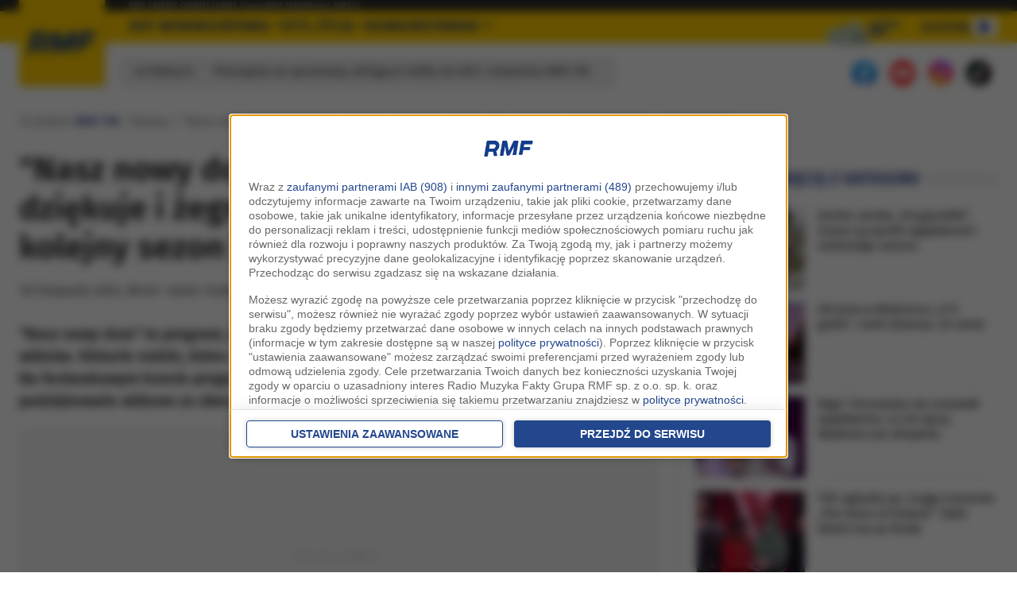

--- FILE ---
content_type: application/javascript; charset=utf-8
request_url: https://fundingchoicesmessages.google.com/f/AGSKWxVjLwygDj_9sfP2GjUiopi6jzko2R-a9F4xiJZOot67RoH2GoqiFfFEgs28nfEzMkwBOZTfFyrCCORskkdVCsz64GMozVzMb8ov7eNJF8JmiFpbqjv2yraNN9lh2_5t05KrfAIoHTVhTEpJc_vMwuFwSKG38YdQRGLZ9nsMFPK6-UYDxT8FZ-1NSi6p/_.club/ads./ads/forum-/ad-button1./google728.&adlist=
body_size: -1292
content:
window['b5b8e3cd-139b-450d-9752-80f9be18ad1d'] = true;